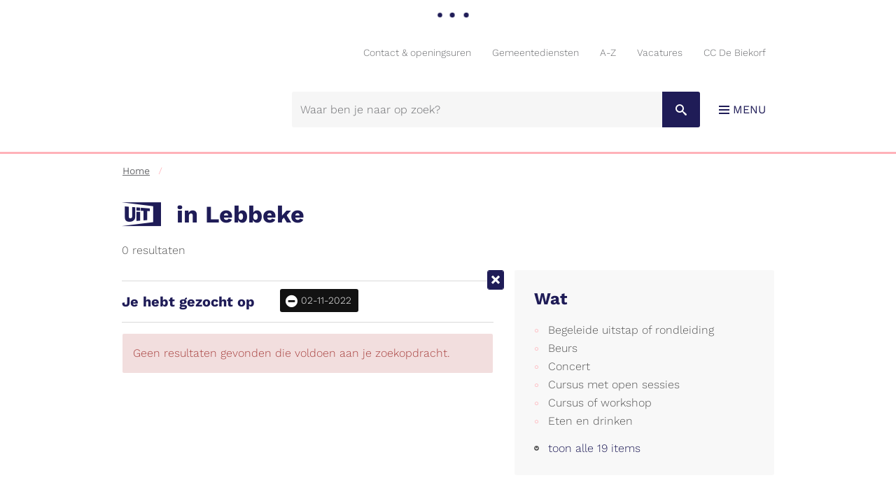

--- FILE ---
content_type: text/html; charset=utf-8
request_url: https://www.lebbeke.be/activiteiten?l=10&d=02-11-2022
body_size: 8376
content:
<!DOCTYPE html><html lang="nl-be" class=""><head><meta http-equiv="Content-Type" content="text/html;charset=utf-8"><meta name="HandheldFriendly" content="True" /><meta name="MobileOptimized" content="320" /><meta name="viewport" content="width=device-width, initial-scale=1.0"><meta name="generator" content="Icordis CMS by LCP nv (https://www.lcp.be)" /><title>UiT in Lebbeke - Gemeente Lebbeke</title><link id="skin-stylesheet" href="/css/skin-website.css?v=06062023132959" media="screen" rel="stylesheet" type ="text/css" data-css="Contrastskin-website" /><link rel="stylesheet" href="/css/skin-print.css" type="text/css" media="print"><link rel="icon" type="image/x-icon" href="/images/skin/favicon.ico" /><link rel="apple-touch-icon" sizes="180x180" href="/images/skin/apple-touch-icon.png"><link rel="icon" type="image/png" sizes="32x32" href="/images/skin/favicon-32x32.png"><link rel="icon" type="image/png" sizes="16x16" href="/images/skin/favicon-16x16.png"><link rel="manifest" href="/images/skin/manifest.json"><link rel="mask-icon" href="/images/skin/safari-pinned-tab.svg" color="#5bbad5"><meta name="msapplication-TileColor" content="#ffffff"><meta name="msapplication-TileImage" content="/images/skin/mstile-144x144.png"><meta name="theme-color" content="#ffffff"><link type="application/rss+xml" rel="alternate" title="RSS nieuws" href="/Nieuws/rss" /><link type="application/rss+xml" rel="alternate" title="RSS events" href="/Events/rss" /><link rel="canonical" href="https://www.lebbeke.be/events" /><meta content="Overzicht activiteiten" name="description" /><meta content="Overzicht activiteiten" property="og:description" /><meta content="Overzicht activiteiten" name="twitter:description" /><meta property="og:site_name" content="Gemeente Lebbeke" /><meta property="og:title" content="UiT in Lebbeke" /><meta property="og:url" content="https://www.lebbeke.be/events" /><meta property="og:type" content="website" /><meta name="twitter:card" content="summary" /><meta property="twitter:title" content="UiT in Lebbeke" /><meta content="https://www.lebbeke.be/images/skin/logo-og.png" property="og:image" /><meta content="1200" property="og:image:width" /><meta content="630" property="og:image:height" /><meta content="https://www.lebbeke.be/images/skin/logo-og.png" name="twitter:image" /><script src=https://prod.widgets.burgerprofiel.vlaanderen.be/api/v1/node_modules/@govflanders/vl-widget-polyfill/dist/index.js></script><script src=https://prod.widgets.burgerprofiel.vlaanderen.be/api/v1/node_modules/@govflanders/vl-widget-client/dist/index.js></script></head><body id="body" class="default portal-0"><script>var burgerprofielUAC =false;var burgerprofielAPIUrl = 'https://prod.widgets.burgerprofiel.vlaanderen.be/api/v1/session/validate';</script><div class=widget-vlw-placeholder id='global-header-placeholder' aria-hidden=true><div class=lds-ellipsis><div></div><div></div><div></div><div></div></div> </div><script>var sessionding=null;var wasAuthorized=false;var loggedOutLocal=false;vl.widget.client.bootstrap('https://prod.widgets.burgerprofiel.vlaanderen.be/api/v1/widget/df7f40ce-17f6-4ec0-ab5a-164292c48af9').then(function(widget) {var placeholder = document.getElementById('global-header-placeholder');widget.setMountElement(placeholder);widget.mount().catch(console.error.bind(console))return widget;}).then(function (widget){vl.widget.client.capture((widget) => { window.widget = widget});widget.getExtension('citizen_profile').then((citizen_profile) => {var state = citizen_profile.getSession().getState();$('#profiellogout').on('click',function(e){var state2=citizen_profile.getSession().getState();if(state2=='authenticated'){e.preventDefault();citizen_profile.getSession().logout();loggedOutLocal=true;}});citizen_profile.addEventListener('session.update', (event) => {var state2=citizen_profile.getSession().getState(); // of event.getSource().getState();if(state2=='authenticated'){wasAuthorized=true;//$('#my-profile-link').removeClass('hidden');//$('#my-profile-link').show();}else if(state2=='unauthenticated'){if(loggedOutLocal){loggedOutLocal=false;window.location='/logout?returnurl=/'; }//$('#my-profile-link').addClass('hidden');//$('#my-profile-link').hide();}});})}).catch(console.error.bind(console)); </script><div id="outer-wrap"><div id="inner-wrap" class="has-hamburger"><div id="skip-content" class="skip"><a href="#content-main" class="skip-navigation" data-scrollto="skip"><span>Naar content</span></a></div><header id="toppage" class="header has-hamburger"><div class="header-main"><div class="container"><div class="header-brand"><a href="/" class="brand" title="Terug naar startpagina"><span class="brand-txt">Gemeente Lebbeke</span><img src="/images/skin/logo.svg" onerror="this.onerror = null; this.src = '/images/skin/logo.png'" alt="Gemeente Lebbeke" title="Gemeente Lebbeke" class="logo-img"></a></div> <div class="header-right"><button data-toggle="offcanvas" data-dismiss="modal" class="navbar-toggle btn-menu" type="button" aria-expanded="false"><span class="toggle-icon" aria-hidden="true"></span><span class="toggle-txt">Menu</span></button> <div class="header-social"><div class='socialwrap'><h3>Volg ons op:</h3><ul class="list-social"><li class="bullet-email"><a class="mail" href="mailto:"><span>E-mail</span></a></li></ul></div></div><div class="header-search"><div id="search" class="search-top" role="search"><form action="/zoeken" method="GET" name="searchForm" id="searchForm" class="search-form"><div class="input-group"><label for="txtkeyword" class="hidden">Waar ben je naar op zoek?</label><input type="text" name="q" class="form-control txt" id="txtkeyword" title="Waar ben je naar op zoek?" autocomplete="off" placeholder="Waar ben je naar op zoek?" data-placeholder="Waar ben je naar op zoek?" data-placeholder-mobile="Zoeken" /><span class="input-group-btn"><input type="submit" value="Zoek" class="btn-search" id="btnSearch" title="Zoeken" /></span><div id="bar-loading"><ul class="loading-element"><li class="loading-element1 loading-child"></li><li class="loading-element2 loading-child"></li><li class="loading-element3 loading-child"></li><li class="loading-element4 loading-child"></li><li class="loading-element5 loading-child"></li><li class="loading-element6 loading-child"></li><li class="loading-element7 loading-child"></li><li class="loading-element8 loading-child"></li><li class="loading-element9 loading-child"></li><li class="loading-element10 loading-child"></li><li class="loading-element11 loading-child"></li><li class="loading-element12 loading-child"></li></ul></div></div></form><div id="suggestionsearch"><ul class="list-suggestionsearch"></ul></div></div></div> </div><div class="header-meta"><div class="meta-container-wrapper"><ul class="nav-meta"><li class="item"><a href="/contact" ><span>Contact &amp; openingsuren</span></a></li><li class="item"><a href="/diensten" ><span>Gemeentediensten</span></a></li><li class="item"><a href="/producten" ><span>A-Z</span></a></li><li class="item"><a href="https://www.lebbeke.be/vacatures" target="_blank"><span>Vacatures</span></a></li><li class="item"><a href="https://www.ccdebiekorf.be/" target="_blank"><span>CC De Biekorf</span></a></li></ul></div></div></div> </div> <div class="header-meta"><div class="meta-container-wrapper"><ul class="nav-meta"><li class="item"><a href="/contact" ><span>Contact &amp; openingsuren</span></a></li><li class="item"><a href="/diensten" ><span>Gemeentediensten</span></a></li><li class="item"><a href="/producten" ><span>A-Z</span></a></li><li class="item"><a href="https://www.lebbeke.be/vacatures" target="_blank"><span>Vacatures</span></a></li><li class="item"><a href="https://www.ccdebiekorf.be/" target="_blank"><span>CC De Biekorf</span></a></li></ul></div></div><div class="header-nav" aria-label="Main menu" role="navigation"><div class="header-nav-overlay" data-toggle="offcanvas" data-dismiss="modal"></div><nav class="navbar-default has-hamburger"><div class="navbar-container"><div class="menu-wrapper left is-desktop"><div class="menu-container"><ul class="nav-main" id="nav"><li class="nav1 dropdown"><a href="/leven-en-welzijn" aria-expanded=false><span>Leven en welzijn</span></a><div class="dropdown-wrapper"><div class="dropdown-container"><div class="dropdown-menu single-column"><div class="column-container"><div class="column-nav"><ul class="column-dropdown"><li><a href="/burgerzaken" ><span>Burgerzaken</span></a></li><li><a href="/ocmw" ><span>OCMW</span></a></li><li><a href="/gemeentelijke-sociale-dienst" ><span>Sociale dienst</span></a></li><li><a href="https://sites.google.com/site/sokalebbeke/" target="_blank"><span>Sociale kaart</span></a></li><li><a href="/veiligheid" ><span>Veiligheid</span></a></li><li><a href="/onderwijs" ><span>Onderwijs</span></a></li><li><a href="/lebbeke-helpt-oekrane" ><span>Lebbeke helpt Oekra&#239;ne</span></a></li><li><a href="/preventie" ><span>Preventie</span></a></li></ul></div></div></div> </div> </div> </li><li class="nav2 dropdown"><a href="/vrije-tijd-en-ontwikkeling" aria-expanded=false><span>Vrije tijd en ontwikkeling</span></a><div class="dropdown-wrapper"><div class="dropdown-container"><div class="dropdown-menu single-column"><div class="column-container"><div class="column-nav"><ul class="column-dropdown"><li><a href="/bibliotheek" ><span>Bibliotheek</span></a></li><li><a href="/cultuur" ><span>Cultuur</span></a></li><li><a href="/uitleendienst_" ><span>Uitleendienst</span></a></li><li><a href="/jeugd" ><span>Jeugd</span></a></li><li><a href="/sport" ><span>Sport </span></a></li><li><a href="/toerisme" ><span>Toerisme</span></a></li><li><a href="/gemeentelijke-academie-voor-muziek-woord-dans-en-beeld" ><span>Gemeentelijke academie voor muziek woord dans en beeld</span></a></li><li><a href="/algemene-info-vrijetijdsactiviteiten" ><span>Algemene info vrijetijdsactiviteiten</span></a></li><li><a href="https://www.lebbeke.be/Nieuwsbrief%20activiteiten" target="_blank"><span>Nieuwsbrief activiteiten</span></a></li><li><a href="/evenementenloket" ><span>Evenementenloket</span></a></li><li><a href="/fiscale-attesten-opvanginitiatieven" ><span>Fiscale attesten opvanginitiatieven</span></a></li><li><a href="/info-voor-verenigingen" ><span>info voor verenigingen </span></a></li><li><a href="/uitpas" ><span>UiTPAS</span></a></li></ul></div></div></div> </div> </div> </li><li class="nav3 dropdown"><a href="/wonen-en-werken" aria-expanded=false><span>Wonen en werken</span></a><div class="dropdown-wrapper"><div class="dropdown-container"><div class="dropdown-menu single-column"><div class="column-container"><div class="column-nav"><ul class="column-dropdown"><li><a href="/omgeving" ><span>Omgeving</span></a></li><li><a href="/mobiliteit-en-verkeer" ><span>Mobiliteit en verkeer</span></a></li><li><a href="/thema/2745/technische-dienst" ><span>Technische dienst</span></a></li><li><a href="/lokale-economie_" ><span>Lokale economie</span></a></li><li><a href="/product/548/land-en-tuinbouw" ><span>Land- en tuinbouw</span></a></li><li><a href="/korte-keten" ><span>Korte keten</span></a></li><li><a href="/meldpunt-verhuurproblemen" ><span>Meldpunt (ver)huurproblemen</span></a></li><li><a href="/meldpunt-voor-discriminatie-op-de-woningmarkt" ><span>Meldpunt voor discriminatie op de woningmarkt</span></a></li><li><a href="/openbare onderzoeken" ><span>Openbare onderzoeken</span></a></li><li><a href="/opstart-gemeenschapsdienst-lokale-besturen" ><span>Opstart Gemeenschapsdienst lokale besturen</span></a></li><li><a href="/regierol-sociale-economie-en-werk" ><span>Regierol sociale economie en werk</span></a></li><li><a href="/woon-en-energieloket" ><span>Woon- en energieloket</span></a></li></ul></div></div></div> </div> </div> </li><li class="nav4 dropdown"><a href="/bestuur-en-beleid" aria-expanded=false><span>Bestuur en beleid</span></a><div class="dropdown-wrapper"><div class="dropdown-container"><div class="dropdown-menu single-column"><div class="column-container"><div class="column-nav"><ul class="column-dropdown"><li><a href="/bestuur" ><span>Bestuur</span></a></li><li><a href="/beleid" ><span>Beleid</span></a></li><li><a href="/autonoom-gemeentebedrijf" ><span>Autonoom Gemeentebedrijf</span></a></li><li><a href="/intergemeentelijke-samenwerkingsverbanden" ><span>Intergemeentelijke samenwerkingsverbanden</span></a></li><li><a href="/meldingencomplimentenklachten" ><span>Meldingen - complimenten - klachten</span></a></li><li><a href="/openbaarheid-van-bestuur" ><span>Openbaarheid van bestuur</span></a></li><li><a href="/financien" ><span>Financi&#235;n</span></a></li><li><a href="/managementteam" ><span>Managementteam</span></a></li><li><a href="/bekendmakingen" ><span>Bekendmakingen</span></a></li><li><a href="/vacatures" ><span>Vacatures</span></a></li><li><a href="/algemene info lebbeke" ><span>Algemene info Lebbeke</span></a></li><li><a href="/duurzame-ontwikkelingsdoelstellingen-sdg" ><span>Duurzame ontwikkelingsdoelstellingen (SDG)</span></a></li><li><a href="/informatieveiligheid" ><span>Informatieveiligheid</span></a></li><li><a href="/klokkenluidersregeling" ><span>Klokkenluidersregeling</span></a></li><li><a href="/product/2652/politiereglement" ><span>Politiereglement</span></a></li><li><a href="/verkiezingen" ><span>Verkiezingen</span></a></li></ul></div></div></div> </div> </div> </li></ul> </div></div></div></nav><button data-toggle="offcanvas" data-dismiss="modal" class="btn-primary btn-toggle-close" type="button" aria-expanded="false"><span class="toggle-icon" aria-hidden="false"></span><span class="toggle-txt">Sluiten</span></button> </div> </header><main id="wrapper" class="page-container-wrapper"><div class="breadcrumb-wrapper sr_skip"><div class="container fade-navs"><a href="#breadcrumbscrollleft" class="btn-scroll next"><span class="sr_skip">scroll naar links</span></a><a href="#breadcrumbscrollright" class="btn-scroll prev"><span class="sr_skip">scroll naar rechts</span></a><ol class="breadcrumb sr_skip" itemscope itemtype="http://schema.org/BreadcrumbList"><li class="breadcrumb-home" itemprop="itemListElement" itemscope itemtype="http://schema.org/ListItem" ><a itemprop="item" href="/home"><span itemprop="name">Home</span><meta itemprop="position" content="1" /></a></li><li class="breadcrumb-item active" ><span class="aCrumb">UiT in Lebbeke</span></li></ol></div></div><div id="content-main" class="page-inner"><div class="visible-print sr_skip"><img alt="" src="/images/skin/logo-print.jpg"></div><div class="heading-wrapper"><div class="container"><h1 class="page-heading has-rss"><span><span class="uit-logo"><span>UiT</span></span><span>in Lebbeke</span></span><a href="/events/rss" class="btn-rss" title="RSS events"><span>RSS</span></a></h1><span ari-live="polite">0 resultaten</span> </div></div><div class="container"><section class="events-overview"><div class="container-wrapper"><div class="page-container page-column"><div class="page-content"><div class="header-filters"><div class="filter-info event-filter-info"><h2 class="heading"><span>Je hebt gezocht op</span></h2><ul id="filterstatus" class="list filter-list-status"><li class="filter-choice active"><a class="btn-filter-delete" href="/activiteiten?l=10" ><span>02-11-2022</span></a></li></ul></div><a href="/events" class="btn-primary btn-filter-delete-all"><span>Alle filters verwijderen</span></a></div><div class="alertbox-danger">Geen resultaten gevonden die voldoen aan je zoekopdracht.</div></div><div class="side-bar"><div class="box box-filter"><h2 class="box-title"><span>Wat</span></h2><div class="box-block"><ul class="list-filter" id="events-list-categories"><li class=""><a rel="nofollow" href="/activiteiten?c=98&amp;l=10&amp;d=02-11-2022" ><span>Begeleide uitstap of rondleiding</span></a></li><li class=""><a rel="nofollow" href="/activiteiten?c=89&amp;l=10&amp;d=02-11-2022" ><span>Beurs</span></a></li><li class=""><a rel="nofollow" href="/activiteiten?c=44&amp;l=10&amp;d=02-11-2022" ><span>Concert</span></a></li><li class=""><a rel="nofollow" href="/activiteiten?c=169&amp;l=10&amp;d=02-11-2022" ><span>Cursus met open sessies</span></a></li><li class=""><a rel="nofollow" href="/activiteiten?c=77&amp;l=10&amp;d=02-11-2022" ><span>Cursus of workshop</span></a></li><li class=""><a rel="nofollow" href="/activiteiten?c=91&amp;l=10&amp;d=02-11-2022" ><span>Eten en drinken</span></a></li><li class=" hidden"><a rel="nofollow" href="/activiteiten?c=46&amp;l=10&amp;d=02-11-2022" ><span>Festivals</span></a></li><li class=" hidden"><a rel="nofollow" href="/activiteiten?c=50&amp;l=10&amp;d=02-11-2022" ><span>Festiviteiten</span></a></li><li class=" hidden"><a rel="nofollow" href="/activiteiten?c=102&amp;l=10&amp;d=02-11-2022" ><span>Fiets- of wandelroute</span></a></li><li class=" hidden"><a rel="nofollow" href="/activiteiten?c=70&amp;l=10&amp;d=02-11-2022" ><span>Film</span></a></li><li class=" hidden"><a rel="nofollow" href="/activiteiten?c=123&amp;l=10&amp;d=02-11-2022" ><span>Kamp of vakantie</span></a></li><li class=" hidden"><a rel="nofollow" href="/activiteiten?c=128&amp;l=10&amp;d=02-11-2022" ><span>Lezing of congres</span></a></li><li class=" hidden"><a rel="nofollow" href="/activiteiten?c=124&amp;l=10&amp;d=02-11-2022" ><span>Markt, braderie of kermis</span></a></li><li class=" hidden"><a rel="nofollow" href="/activiteiten?c=129&amp;l=10&amp;d=02-11-2022" ><span>Opendeurdag</span></a></li><li class=" hidden"><a rel="nofollow" href="/activiteiten?c=63&amp;l=10&amp;d=02-11-2022" ><span>Party of fuif</span></a></li><li class=" hidden"><a rel="nofollow" href="/activiteiten?c=85&amp;l=10&amp;d=02-11-2022" ><span>Spel of quiz</span></a></li><li class=" hidden"><a rel="nofollow" href="/activiteiten?c=113&amp;l=10&amp;d=02-11-2022" ><span>Sport en beweging</span></a></li><li class=" hidden"><a rel="nofollow" href="/activiteiten?c=64&amp;l=10&amp;d=02-11-2022" ><span>Tentoonstelling</span></a></li><li class=" hidden"><a rel="nofollow" href="/activiteiten?c=67&amp;l=10&amp;d=02-11-2022" ><span>Theatervoorstelling</span></a></li></ul><a rel="nofollow" href="#" data-id="events-list-categories" class="show-all-items" data-event="show-all" data-show="toon alle 19 items" data-hide="laat minder zien"><span>toon alle 19 items</span></a></div></div><div class="box box-filter box-calendar-2"><h2 class="box-title"><span>Filter op datum</span></h2><div class="box-block"><div id="calendar" class="calendar"><div class="calendar-nav"><div class="calendar-fastprev"><a rel="nofollow" href="#" title="ga 3 maanden terug" class="fastprev-date" data-url="/activiteiten?l=10" data-y="2025" data-m="10"><span>ga 3 maanden terug</span></a></div><div class="calendar-prev"><a rel="nofollow" href="#" title="vorige maand" class="prev-date" data-url="/activiteiten?l=10" data-y="2025" data-m="12"><span>vorige maand</span></a></div><div class="calendar-date"><span>januari 2026</span></div><div class="calendar-next"><a rel="nofollow" href="#" title="volgende maand" class="next-date" data-url="/activiteiten?l=10" data-y="2026" data-m="2"><span>volgende maand</span></a></div><div class="calendar-fastnext"><a rel="nofollow" href="#" title="ga 3 maanden verder" class="fastnext-date" data-url="/activiteiten?l=10" data-y="2026" data-m="4"><span>ga 3 maanden verder</span></a></div></div><table class="calendar-dates"><thead class="calender-header"><tr><th>ma</th><th>di</th><th>wo</th><th>do</th><th>vr</th><th>za</th><th>zo</th></tr></thead><tbody><tr><td class="weekday past previousmonth "><span>29</span></td><td class="weekday past previousmonth "><span>30</span></td><td class="weekday past previousmonth "><span>31</span></td><td class="weekday past "><span>01</span></td><td class="weekday past "><span>02</span></td><td class="weekend past "><span>03</span></td><td class="weekend past "><span>04</span></td></tr><tr><td class="weekday past "> <span>05</span></td><td class="weekday past "><span>06</span></td><td class="weekday past "><span>07</span></td><td class="weekday past "><span>08</span></td><td class="weekday past "><span>09</span></td><td class="weekend past "><span>10</span></td><td class="weekend past "><span>11</span></td></tr><tr><td class="weekday past "><span>12</span></td><td class="weekday past "><span>13</span></td><td class="weekday past "><span>14</span></td><td class="weekday past "><span>15</span></td><td class="weekday past "><span>16</span></td><td class="weekend past "><span>17</span></td><td class="weekend past "><span>18</span></td></tr><tr><td class="weekday currentday "><a rel="nofollow" data-date="19/01/2026" href="/activiteiten?l=10&amp;d=19/01/2026">19</a></td><td class="weekday "><a rel="nofollow" data-date="20/01/2026" href="/activiteiten?l=10&amp;d=20/01/2026">20</a></td><td class="weekday "><a rel="nofollow" data-date="21/01/2026" href="/activiteiten?l=10&amp;d=21/01/2026">21</a></td><td class="weekday "><a rel="nofollow" data-date="22/01/2026" href="/activiteiten?l=10&amp;d=22/01/2026">22</a></td><td class="weekday "><a rel="nofollow" data-date="23/01/2026" href="/activiteiten?l=10&amp;d=23/01/2026">23</a></td><td class="weekend "><a rel="nofollow" data-date="24/01/2026" href="/activiteiten?l=10&amp;d=24/01/2026">24</a></td><td class="weekend "><a rel="nofollow" data-date="25/01/2026" href="/activiteiten?l=10&amp;d=25/01/2026">25</a></td></tr><tr><td class="weekday "><a rel="nofollow" data-date="26/01/2026" href="/activiteiten?l=10&amp;d=26/01/2026">26</a></td><td class="weekday "><a rel="nofollow" data-date="27/01/2026" href="/activiteiten?l=10&amp;d=27/01/2026">27</a></td><td class="weekday "><a rel="nofollow" data-date="28/01/2026" href="/activiteiten?l=10&amp;d=28/01/2026">28</a></td><td class="weekday "><a rel="nofollow" data-date="29/01/2026" href="/activiteiten?l=10&amp;d=29/01/2026">29</a></td><td class="weekday "><a rel="nofollow" data-date="30/01/2026" href="/activiteiten?l=10&amp;d=30/01/2026">30</a></td><td class="weekend "><a rel="nofollow" data-date="31/01/2026" href="/activiteiten?l=10&amp;d=31/01/2026">31</a></td><td class="weekend nextmonth "><a rel="nofollow" data-date="1/02/2026" href="/activiteiten?l=10&amp;d=1/02/2026">01</a></td></tr><tr><td class="weekday nextmonth "><a rel="nofollow" data-date="2/02/2026" href="/activiteiten?l=10&amp;d=2/02/2026">02</a></td><td class="weekday nextmonth "><a rel="nofollow" data-date="3/02/2026" href="/activiteiten?l=10&amp;d=3/02/2026">03</a></td><td class="weekday nextmonth "><a rel="nofollow" data-date="4/02/2026" href="/activiteiten?l=10&amp;d=4/02/2026">04</a></td><td class="weekday nextmonth "><a rel="nofollow" data-date="5/02/2026" href="/activiteiten?l=10&amp;d=5/02/2026">05</a></td><td class="weekday nextmonth "><a rel="nofollow" data-date="6/02/2026" href="/activiteiten?l=10&amp;d=6/02/2026">06</a></td><td class="weekend nextmonth "><a rel="nofollow" data-date="7/02/2026" href="/activiteiten?l=10&amp;d=7/02/2026">07</a></td><td class="weekend nextmonth "><a rel="nofollow" data-date="8/02/2026" href="/activiteiten?l=10&amp;d=8/02/2026">08</a></td></tr></tbody></table></div></div></div><div class="box box-filter"><h2 class="box-title"><span>Extra opties</span></h2><div class="box-block"><ul class="list-filter-extra" id="events-list-extra"><li class=""><a rel="nofollow" href="/activiteiten?fly=1&amp;l=10&amp;d=02-11-2022"><span>Voor kinderen (tot 12 jaar)</span></a></li><li class=""><a rel="nofollow" href="/activiteiten?gratis=1&amp;l=10&amp;d=02-11-2022"><span>Gratis</span></a></li><li class=""><a href="/activiteiten?uitpas=1&amp;l=10&amp;d=02-11-2022"><span>UiTPAS</span></a></li><li class=""><a rel="nofollow" href="/activiteiten?no-periods=1&amp;l=10&amp;d=02-11-2022"><span>Verberg langlopende reeksen</span></a></li><li class=""><a rel="nofollow" href="/activiteiten?no-permanent=1&amp;l=10&amp;d=02-11-2022"><span>Verberg permanente bezienswaardigheden</span></a></li></ul></div></div><div class="box box-filter"><h2 class="box-title"><span>Locatie</span></h2><div class="box-block"><ul class="list-filter" id="events-list-locations"><li class=""><a rel="nofollow" href="/activiteiten?l=1198&amp;d=02-11-2022" ><span>Administratief centrum Lebbeke</span></a></li><li class=""><a rel="nofollow" href="/activiteiten?l=1203&amp;d=02-11-2022" ><span>Basisschool &#39;t Konkelgoed</span></a></li><li class=""><a rel="nofollow" href="/activiteiten?l=27&amp;d=02-11-2022" ><span>beeldentuin te lebbeke</span></a></li><li class=""><a rel="nofollow" href="/activiteiten?l=1319&amp;d=02-11-2022" ><span>Bibliotheek Lebbeke, uitleenpost Wieze - Schoolstraat 2 9280 WIEZE</span></a></li><li class=""><a rel="nofollow" href="/activiteiten?l=1155&amp;d=02-11-2022" ><span>cafetaria sporthal lebbeke</span></a></li><li class=" hidden"><a rel="nofollow" href="/activiteiten?l=14&amp;d=02-11-2022" ><span>CC De Biekorf</span></a></li><li class=" hidden"><a rel="nofollow" href="/activiteiten?l=1333&amp;d=02-11-2022" ><span>CC De Biekorf Terraszaal</span></a></li><li class=" hidden"><a rel="nofollow" href="/activiteiten?l=72&amp;d=02-11-2022" ><span>Denderbelle</span></a></li><li class=" hidden"><a rel="nofollow" href="/activiteiten?l=1378&amp;d=02-11-2022" ><span>Dorp, Denderbelle</span></a></li><li class=" hidden"><a rel="nofollow" href="/activiteiten?l=1248&amp;d=02-11-2022" ><span>Duivenkeetstraat Haagstraat</span></a></li><li class=" hidden"><a rel="nofollow" href="/activiteiten?l=12&amp;d=02-11-2022" ><span>Farys-sportcentrum Lebbeke</span></a></li><li class=" hidden"><a rel="nofollow" href="/activiteiten?l=22&amp;d=02-11-2022" ><span>Galerie De Fontein</span></a></li><li class=" hidden"><a rel="nofollow" href="/activiteiten?l=101&amp;d=02-11-2022" ><span>Gemeentelijke Academie voor Muziek, Woord, Dans en Beeld</span></a></li><li class=" hidden"><a rel="nofollow" href="/activiteiten?l=1374&amp;d=02-11-2022" ><span>Gemeenteschool De Puzzel</span></a></li><li class=" hidden"><a rel="nofollow" href="/activiteiten?l=1372&amp;d=02-11-2022" ><span>Grote Zaal Academie</span></a></li><li class=" hidden"><a rel="nofollow" href="/activiteiten?l=1286&amp;d=02-11-2022" ><span>Hoofdbibliotheek Lebbeke</span></a></li><li class=" hidden"><a rel="nofollow" href="/activiteiten?l=1357&amp;d=02-11-2022" ><span>Kasteel Lebbeke</span></a></li><li class=" hidden"><a rel="nofollow" href="/activiteiten?l=85&amp;d=02-11-2022" ><span>Kerk H.Kruis - Lange Minnestraat</span></a></li><li class=" hidden"><a rel="nofollow" href="/activiteiten?l=1186&amp;d=02-11-2022" ><span>Kostershuis</span></a></li><li class=" hidden"><a rel="nofollow" href="/activiteiten?l=1320&amp;d=02-11-2022" ><span>KSA HEIZIJDE</span></a></li><li class=" hidden"><a rel="nofollow" href="/activiteiten?l=4&amp;d=02-11-2022" ><span>Lange Minnestraat</span></a></li><li class=" hidden"><a rel="nofollow" href="/activiteiten?l=107&amp;d=02-11-2022" ><span>Lebbeke</span></a></li><li class=" hidden"><a rel="nofollow" href="/activiteiten?l=1269&amp;d=02-11-2022" ><span>Oktoberhallen Wieze</span></a></li><li class=" hidden"><a rel="nofollow" href="/activiteiten?l=97&amp;d=02-11-2022" ><span>Parking CC De Biekorf</span></a></li><li class=" hidden"><a rel="nofollow" href="/activiteiten?l=1370&amp;d=02-11-2022" ><span>Parking sportha</span></a></li><li class=" hidden"><a rel="nofollow" href="/activiteiten?l=1369&amp;d=02-11-2022" ><span>Parochiezaal Heilig Kruis Lebbeke</span></a></li><li class=" hidden"><a rel="nofollow" href="/activiteiten?l=1376&amp;d=02-11-2022" ><span>Reva Ter Sig</span></a></li><li class=" hidden"><a rel="nofollow" href="/activiteiten?l=1280&amp;d=02-11-2022" ><span>rotonde Aldi</span></a></li><li class=" hidden"><a rel="nofollow" href="/activiteiten?l=1311&amp;d=02-11-2022" ><span>SPC Lebbeke</span></a></li><li class=" hidden"><a rel="nofollow" href="/activiteiten?l=1266&amp;d=02-11-2022" ><span>speelbos Poelbos</span></a></li><li class=""><a rel="nofollow" href="/activiteiten?l=1325&amp;d=02-11-2022" ><span>&#39;t Kreatiefje</span></a></li><li class=" hidden"><a rel="nofollow" href="/activiteiten?l=57&amp;d=02-11-2022" ><span>Teater De Minne</span></a></li><li class=" hidden"><a rel="nofollow" href="/activiteiten?l=17&amp;d=02-11-2022" ><span>Tenniscentrum Hof Ter Burst</span></a></li><li class=" hidden"><a rel="nofollow" href="/activiteiten?l=1144&amp;d=02-11-2022" ><span>Ter Sig</span></a></li><li class=" hidden"><a rel="nofollow" href="/activiteiten?l=1294&amp;d=02-11-2022" ><span>Terraszaal CC De Biekorf</span></a></li><li class=" hidden"><a rel="nofollow" href="/activiteiten?l=29&amp;d=02-11-2022" ><span>TMVW-sportcentrum</span></a></li><li class=" hidden"><a rel="nofollow" href="/activiteiten?l=1169&amp;d=02-11-2022" ><span>Tuin Galerie De Fontein</span></a></li><li class=" hidden"><a rel="nofollow" href="/activiteiten?l=1279&amp;d=02-11-2022" ><span>Turnzaal gemeenteschool &#39;t Puzzeltje</span></a></li><li class=" hidden"><a rel="nofollow" href="/activiteiten?l=132&amp;d=02-11-2022" ><span>VBS Lebbeke Dorp</span></a></li><li class=" hidden"><a rel="nofollow" href="/activiteiten?l=1377&amp;d=02-11-2022" ><span>Verschillende horecazaken &amp; andere locaties</span></a></li><li class=" hidden"><a rel="nofollow" href="/activiteiten?l=68&amp;d=02-11-2022" ><span>Vondelmolen Peperkoek</span></a></li><li class=" hidden"><a rel="nofollow" href="/activiteiten?l=1210&amp;d=02-11-2022" ><span>zaal THE RITZ</span></a></li><li class=" hidden"><a rel="nofollow" href="/activiteiten?l=19&amp;d=02-11-2022" ><span>Zaal Toreken</span></a></li><li class=" hidden"><a rel="nofollow" href="/activiteiten?l=31&amp;d=02-11-2022" ><span>Zwembad Lebbeke</span></a></li></ul><a rel="nofollow" href="#" data-id="events-list-locations" class="show-all-items" data-event="show-all" data-show="toon alle 44 items" data-hide="laat minder zien"><span>toon alle 44 items</span></a></div></div><div class="box box-filter"><h2 class="box-title"><span>Wanneer</span></h2><div class="box-block"><ul class="list-filter"><li class=""><a rel="nofollow" href="/activiteiten?dt=Today&amp;l=10&amp;d=02-11-2022" ><span class="add"></span> Vandaag</a></li><li class=""><a rel="nofollow" href="/activiteiten?dt=Tomorrow&amp;l=10&amp;d=02-11-2022" ><span class="add"></span> Morgen</a></li><li class=""><a rel="nofollow" href="/activiteiten?dt=ThisWeekend&amp;l=10&amp;d=02-11-2022" ><span class="add"></span> Dit weekend</a></li><li class=""><a rel="nofollow" href="/activiteiten?dt=Next7Days&amp;l=10&amp;d=02-11-2022" ><span class="add"></span> Volgende 7 dagen</a></li><li class=""><a rel="nofollow" href="/activiteiten?dt=Next30Days&amp;l=10&amp;d=02-11-2022" ><span class="add"></span> Volgende 30 dagen</a></li></ul></div></div></div> </div> </div></section> </div></div></main> <footer id="footer" class="footer"><div class="container"><div class="footer-inner footermain"><div class="contact-footer-container"><h3 class="title"><span>Balie</span></h3><dl class="contact-info contact-info-footer"><dt class="lbl-address"><span>Adres</span></dt><dd class="txt-address"><span class="txt-streetnr">Flor Hofmanslaan&nbsp;1</span><span class="txt-postal"><span class="sr-only">, </span>9280</span><span class="txt-city">Lebbeke</span></dd><dt class="lbl-phone"><span>tel.</span></dt><dd class="txt-phone"><span data-label="tel."><a class="phone" href="tel:052468200">052/46 82 00</a></span></dd><dt class="lbl-mail"><span>E-mail</span></dt><dd class="txt-mail"><span><a class="mail" href="mailto:%67%65%6d%65%65%6e%74%65%62%65%73%74%75%75%72%40%6c%65%62%62%65%6b%65%2e%62%65">&#103;&#101;&#109;&#101;&#101;&#110;&#116;&#101;&#098;&#101;&#115;&#116;&#117;&#117;&#114;&#064;&#108;&#101;&#098;&#098;&#101;&#107;&#101;&#046;&#098;&#101;</a></span></dd><dt class="lbl-btw"><span>BTW BE</span></dt><dd class="txt-btw"><span data-label="BTW BE">BTW BE207.446.079</span></dd></dl></div><div class="suggestiewrap"><h3>Heb je een suggestie?</h3><p>Heb je een opmerking over onze website, laat het ons weten!</p><a href="/eloket/formulier/51/suggestie-voor-onze-website" class="link-more">Doe een suggestie</a></div><div class='socialwrap'><h3>Volg ons op:</h3><ul class="list-social"><li class="bullet-facebook"><a class="external" href="http://www.facebook.com/GemeenteLebbeke" target="_blank"><span>Facebook</span></a></li><li class="bullet-instagram"><a class="external" href="http://www.instagram.com/gemeentelebbeke/" target="_blank"><span>Instagram</span></a></li><li class="bullet-twitter"><a class="external" href="https://twitter.com/GemeenteLebbeke" target="_blank"><span>Twitter</span></a></li><li class="bullet-email"><a class="mail" href="mailto:gemeentebestuur@lebbeke.be"><span>E-mail</span></a></li></ul></div></div> </div><div class="sub-footer"><div class="container"><div class="footer-inner sub-footer-inner"><div class="sub-footer-col sub-footer-left"><span class="copyright">&copy; 2026 Gemeente Lebbeke</span></div><div class="sub-footer-col sub-footer-mid"><ul class="list"><li class="footer-list-item"><a href="/producten/detail/446/privacy" ><span>Privacy</span></a></li><li class="footer-list-item"><a href="/disclaimer" ><span>Disclaimer</span></a></li><li class="footer-list-item"><a href="/sitemap" ><span>Sitemap</span></a></li><li class="footer-list-item"><a href="/cookies" ><span>Cookies</span></a></li></ul></div><div class="sub-footer-col sub-footer-right"><a title="e-gov en internet services door LCP" target="_blank" href="http://www.lcp.be/" class="lcplink"><span>lcp.nv 2026 &copy; </span></a></div></div> </div></div></footer> <div class="toppos sr_skip"><div id="totop"><a href="#toppage" title="Naar top" data-scrollto="totop" class="btn-totop"><span>Naar top</span></a></div></div></div></div><script src="/bundles/website?v=CtBxA4LI3a5Kah0XrA7oasrk8HbNZIbhG8IM6ip-hM81"></script></body></html>